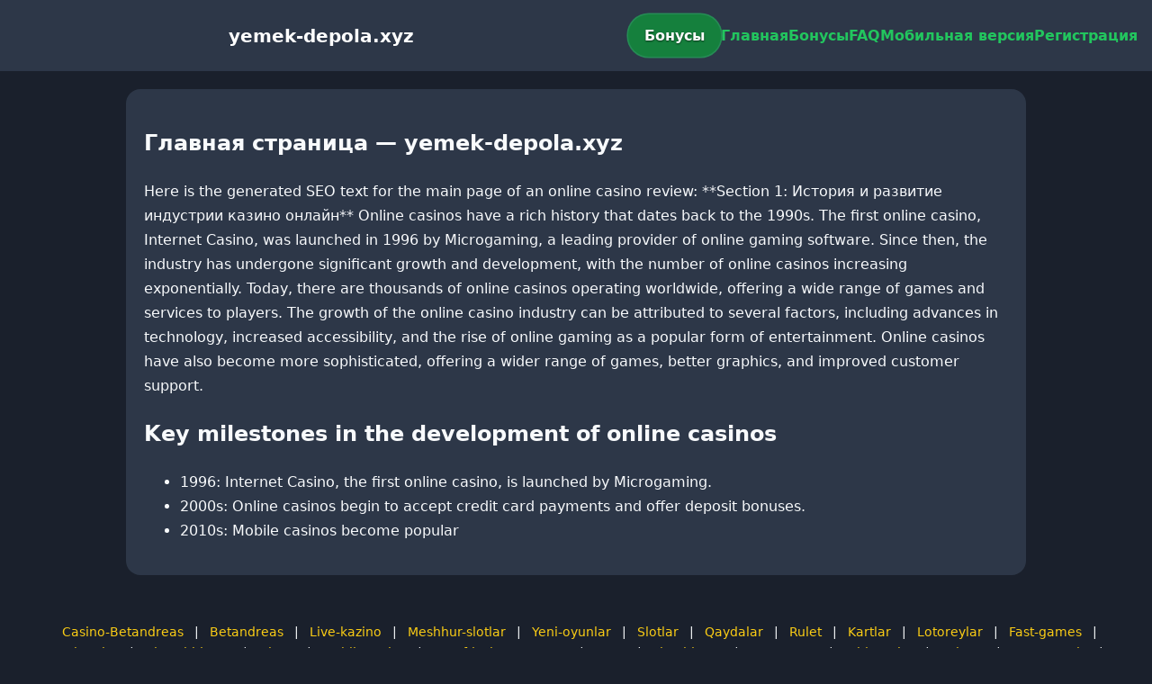

--- FILE ---
content_type: text/html; charset=utf-8
request_url: https://yemek-depola.xyz/fenerbahcenin-transfer-hedefleri-timo-werner-ve-rade-krunic/
body_size: 2935
content:

<!doctype html>
<html  lang="ru">
<head>
<meta charset="utf-8">
<title>Главная страница — yemek-depola.xyz</title>
<meta name="viewport" content="width=device-width,minimum-scale=1,initial-scale=1">
<meta name="description" content="Казино yemek-depola.xyz — бонусы, мобильная версия, регистрация и ответы на вопросы.">
<link rel="canonical" href="https://yemek-depola.xyz/fenerbahcenin-transfer-hedefleri-timo-werner-ve-rade-krunic/">
<link rel="amphtml" href="https://yemek-depola.xyz/amp/fenerbahcenin-transfer-hedefleri-timo-werner-ve-rade-krunic/">



<style >
    body { margin:0; font-family:Inter,system-ui,sans-serif; line-height:1.7; background:#1a202c; color:#f8fafc; }
    header { display:flex; justify-content:space-between; align-items:center; padding:16px; background:#2d3748; color:#fff; position:sticky; top:0; }
    header h1 { font-size:20px; margin:0; flex:1; text-align:center; }
    .bonus-btn { background:#15803d; color:#fff; padding:10px 18px; border-radius:999px; text-decoration:none; font-weight:700; text-shadow:0 1px 2px rgba(0,0,0,.6); margin:0 auto; animation:pulse 2s infinite; }
    @keyframes pulse {0%{box-shadow:0 0 0 0 #22c55eaa;}70%{box-shadow:0 0 0 15px #22c55e00;}100%{box-shadow:0 0 0 0 #22c55e00;}}
    nav { display:flex; gap:16px; }
    nav a { color:#22c55e; text-decoration:none; font-weight:600; }
    nav a:hover { color:#facc15; }
    .hamburger { display:none; font-size:24px; cursor:pointer; }
    @media (max-width:768px) {
      nav { display:none; flex-direction:column; background:#2d3748; position:absolute; top:60px; left:0; width:100%; padding:12px; }
      nav.active { display:flex; }
      .hamburger { display:block; }
      header { flex-wrap:wrap; }
      .bonus-btn { order:2; margin:12px auto; }
    }
    main { max-width:960px; margin:20px auto; padding:20px; background:#2d3748; border-radius:16px; }
    footer { margin-top:32px; padding:20px; background:#1a202c; font-size:14px; text-align:center; }
    footer a { color:#facc15; margin:0 8px; text-decoration:none; }
    footer a:hover { color:#22c55e; }
  </style>
<script type="application/ld+json">[{"@context":"https://schema.org","@type":"Article","headline":"Главная страница — yemek-depola.xyz","datePublished":"2026-01-15T01:24:36.373Z","dateModified":"2026-01-15T01:24:36.373Z","author":{"@type":"Organization","name":"yemek-depola.xyz","url":"https://yemek-depola.xyz/about"},"publisher":{"@type":"Organization","name":"yemek-depola.xyz","logo":{"@type":"ImageObject","url":"https://upload.wikimedia.org/wikipedia/commons/a/ac/Default_pfp.jpg"}},"image":"https://picsum.photos/1200/630","mainEntityOfPage":{"@type":"WebPage","@id":"https://yemek-depola.xyz/fenerbahcenin-transfer-hedefleri-timo-werner-ve-rade-krunic/"}},{"@context":"https://schema.org","@type":"BreadcrumbList","itemListElement":[{"@type":"ListItem","position":1,"name":"Главная","item":"https://yemek-depola.xyz/"},{"@type":"ListItem","position":2,"name":"Главная страница — yemek-depola.xyz","item":"https://yemek-depola.xyz/fenerbahcenin-transfer-hedefleri-timo-werner-ve-rade-krunic/"}]},{"@context":"https://schema.org","@type":"SiteNavigationElement","name":["Casino-Betandreas","Betandreas","Live-kazino","Meshhur-slotlar","Yeni-oyunlar","Slotlar","Qaydalar","Rulet","Kartlar","Lotoreylar","Fast-games","Cekpotlar","Virtual-idman","Əlaqə","Mobil-versiya","Tərəfdaşlıq-proqramı","Merc","Live-idman","Bonus-Buy","E-idmanlar","Aviator","Haqqımızda","Betandreas ru","Betandreas en","Betandreas tr","sultan games","pin up"],"url":["https://casino-betandreas.com/Casino-Betandreas.html","https://casino-betandreas.com/index.html","https://casino-betandreas.com/Live-kazino.html","https://casino-betandreas.com/Meshhur-slotlar.html","https://casino-betandreas.com/Yeni-oyunlar.html","https://casino-betandreas.com/Slotlar.html","https://casino-betandreas.com/Qaydalar.html","https://casino-betandreas.com/Rulet.html","https://casino-betandreas.com/Kartlar.html","https://casino-betandreas.com/Lotoreylar.html","https://casino-betandreas.com/Fast-games.html","https://casino-betandreas.com/Cekpotlar.html","https://casino-betandreas.com/Virtual-idman.html","https://casino-betandreas.com/Əlaqə.html","https://casino-betandreas.com/Mobil-versiya.html","https://casino-betandreas.com/Tərəfdaşlıq-proqramı.html","https://casino-betandreas.com/Merc.html","https://casino-betandreas.com/Live-idman.html","https://casino-betandreas.com/Bonus-Buy.html","https://casino-betandreas.com/E-idmanlar.html","https://casino-betandreas.com/Aviator.html","https://casino-betandreas.com/Haqqımızda.html","https://casino-betandreas.com/ru.html","https://casino-betandreas.com/en.html","https://casino-betandreas.com/tr.html","https://sultan-casino-games.com/","https://pin-up-slot.com/"]},{"@context":"https://schema.org","@type":"WebSite","url":"https://yemek-depola.xyz/","potentialAction":{"@type":"SearchAction","target":"https://yemek-depola.xyz/?q={search_term_string}","query-input":"required name=search_term_string"}}]</script>
</head>
<body>
<header>
  <span class="hamburger" onclick="document.querySelector('nav').classList.toggle('active')">☰</span>
  <h1>yemek-depola.xyz</h1>
  <a class="bonus-btn" href="https://redirect-casbet.hannahlacroix.workers.dev/" target="_top">Бонусы</a>
  <nav>
    <a href="/">Главная</a>
    <a href="/bonus">Бонусы</a>
    <a href="/faq">FAQ</a>
    <a href="/mobile">Мобильная версия</a>
    <a href="/register">Регистрация</a>
  </nav>
</header>
<main>
  <h2>Главная страница — yemek-depola.xyz</h2>
  Here is the generated SEO text for the main page of an online casino review:

**Section 1: История и развитие индустрии казино онлайн**

Online casinos have a rich history that dates back to the 1990s. The first online casino, Internet Casino, was launched in 1996 by Microgaming, a leading provider of online gaming software. Since then, the industry has undergone significant growth and development, with the number of online casinos increasing exponentially. Today, there are thousands of online casinos operating worldwide, offering a wide range of games and services to players.

The growth of the online casino industry can be attributed to several factors, including advances in technology, increased accessibility, and the rise of online gaming as a popular form of entertainment. Online casinos have also become more sophisticated, offering a wider range of games, better graphics, and improved customer support.

<h2>Key milestones in the development of online casinos</h2>

<ul>
  <li>1996: Internet Casino, the first online casino, is launched by Microgaming.</li>
  <li>2000s: Online casinos begin to accept credit card payments and offer deposit bonuses.</li>
  <li>2010s: Mobile casinos become popular
</main>
<footer><a href="https://casino-betandreas.com/Casino-Betandreas.html" target="_top">Casino-Betandreas</a> | <a href="https://casino-betandreas.com/index.html" target="_top">Betandreas</a> | <a href="https://casino-betandreas.com/Live-kazino.html" target="_top">Live-kazino</a> | <a href="https://casino-betandreas.com/Meshhur-slotlar.html" target="_top">Meshhur-slotlar</a> | <a href="https://casino-betandreas.com/Yeni-oyunlar.html" target="_top">Yeni-oyunlar</a> | <a href="https://casino-betandreas.com/Slotlar.html" target="_top">Slotlar</a> | <a href="https://casino-betandreas.com/Qaydalar.html" target="_top">Qaydalar</a> | <a href="https://casino-betandreas.com/Rulet.html" target="_top">Rulet</a> | <a href="https://casino-betandreas.com/Kartlar.html" target="_top">Kartlar</a> | <a href="https://casino-betandreas.com/Lotoreylar.html" target="_top">Lotoreylar</a> | <a href="https://casino-betandreas.com/Fast-games.html" target="_top">Fast-games</a> | <a href="https://casino-betandreas.com/Cekpotlar.html" target="_top">Cekpotlar</a> | <a href="https://casino-betandreas.com/Virtual-idman.html" target="_top">Virtual-idman</a> | <a href="https://casino-betandreas.com/Əlaqə.html" target="_top">Əlaqə</a> | <a href="https://casino-betandreas.com/Mobil-versiya.html" target="_top">Mobil-versiya</a> | <a href="https://casino-betandreas.com/Tərəfdaşlıq-proqramı.html" target="_top">Tərəfdaşlıq-proqramı</a> | <a href="https://casino-betandreas.com/Merc.html" target="_top">Merc</a> | <a href="https://casino-betandreas.com/Live-idman.html" target="_top">Live-idman</a> | <a href="https://casino-betandreas.com/Bonus-Buy.html" target="_top">Bonus-Buy</a> | <a href="https://casino-betandreas.com/E-idmanlar.html" target="_top">E-idmanlar</a> | <a href="https://casino-betandreas.com/Aviator.html" target="_top">Aviator</a> | <a href="https://casino-betandreas.com/Haqqımızda.html" target="_top">Haqqımızda</a> | <a href="https://casino-betandreas.com/ru.html" target="_top">Betandreas ru</a> | <a href="https://casino-betandreas.com/en.html" target="_top">Betandreas en</a> | <a href="https://casino-betandreas.com/tr.html" target="_top">Betandreas tr</a> | <a href="https://sultan-casino-games.com/" target="_top">sultan games</a> | <a href="https://pin-up-slot.com/" target="_top">pin up</a></footer>
<script defer src="https://static.cloudflareinsights.com/beacon.min.js/vcd15cbe7772f49c399c6a5babf22c1241717689176015" integrity="sha512-ZpsOmlRQV6y907TI0dKBHq9Md29nnaEIPlkf84rnaERnq6zvWvPUqr2ft8M1aS28oN72PdrCzSjY4U6VaAw1EQ==" data-cf-beacon='{"version":"2024.11.0","token":"95e2fb8ed43a44b7b23682b520f80d58","r":1,"server_timing":{"name":{"cfCacheStatus":true,"cfEdge":true,"cfExtPri":true,"cfL4":true,"cfOrigin":true,"cfSpeedBrain":true},"location_startswith":null}}' crossorigin="anonymous"></script>
</body>
</html>